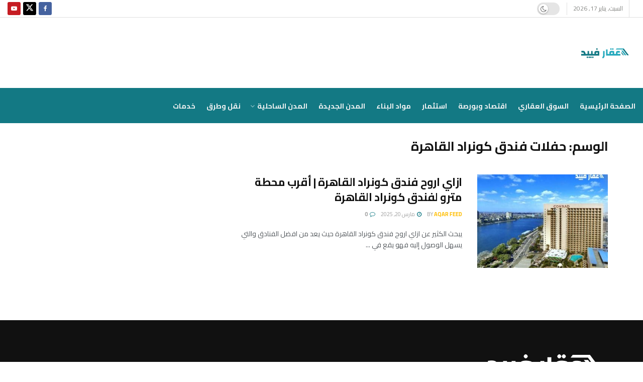

--- FILE ---
content_type: text/html; charset=utf-8
request_url: https://www.google.com/recaptcha/api2/aframe
body_size: 268
content:
<!DOCTYPE HTML><html><head><meta http-equiv="content-type" content="text/html; charset=UTF-8"></head><body><script nonce="iUc8Z7vXFD5PPwM2AGScZg">/** Anti-fraud and anti-abuse applications only. See google.com/recaptcha */ try{var clients={'sodar':'https://pagead2.googlesyndication.com/pagead/sodar?'};window.addEventListener("message",function(a){try{if(a.source===window.parent){var b=JSON.parse(a.data);var c=clients[b['id']];if(c){var d=document.createElement('img');d.src=c+b['params']+'&rc='+(localStorage.getItem("rc::a")?sessionStorage.getItem("rc::b"):"");window.document.body.appendChild(d);sessionStorage.setItem("rc::e",parseInt(sessionStorage.getItem("rc::e")||0)+1);localStorage.setItem("rc::h",'1768675079422');}}}catch(b){}});window.parent.postMessage("_grecaptcha_ready", "*");}catch(b){}</script></body></html>